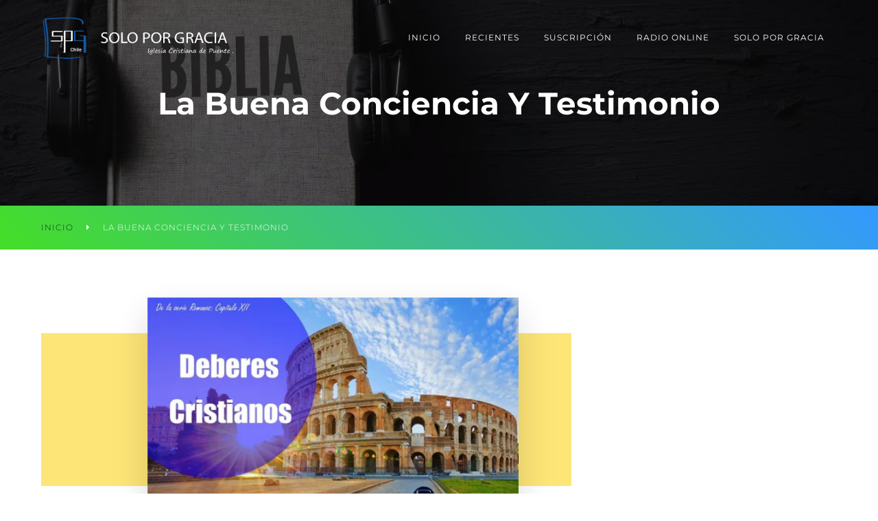

--- FILE ---
content_type: text/css
request_url: https://media.spgchile.org/wp-content/cache/wpo-minify/1719629893/assets/wpo-minify-header-59cb1221.min.css
body_size: 1607
content:
@font-face{font-family:'mb_audio_fontRegular';src:url(https://media.spgchile.org/wp-content/plugins/wp-miniaudioplayer/css/font/mbAudioFont/mbaudio_font.eot);src:local('?'),url(https://media.spgchile.org/wp-content/plugins/wp-miniaudioplayer/css/font/mbAudioFont/mbaudio_font.woff) format('woff'),url(https://media.spgchile.org/wp-content/plugins/wp-miniaudioplayer/css/font/mbAudioFont/mbaudio_font.ttf) format('truetype'),url(https://media.spgchile.org/wp-content/plugins/wp-miniaudioplayer/css/font/mbAudioFont/mbaudio_font.svg#webfontywr4YLri) format('svg');font-weight:400;font-style:normal}@font-face{font-family:'DroidSansMonoRegular';src:url(https://media.spgchile.org/wp-content/plugins/wp-miniaudioplayer/css/font/DroidSansMono/DroidSansMono.eot);src:local('?'),url(https://media.spgchile.org/wp-content/plugins/wp-miniaudioplayer/css/font/DroidSansMono/DroidSansMono.woff) format('woff'),url(https://media.spgchile.org/wp-content/plugins/wp-miniaudioplayer/css/font/DroidSansMono/DroidSansMono.ttf) format('truetype'),url(https://media.spgchile.org/wp-content/plugins/wp-miniaudioplayer/css/font/DroidSansMono/DroidSansMono.svg#webfontGzFJ3WpO) format('svg');font-weight:400;font-style:normal}.map_params{display:none!important}a.audio{display:none}.mbMiniPlayer:focus{outline:none}.mbMiniPlayer *{-moz-box-sizing:content-box;-webkit-box-sizing:content-box;box-sizing:content-box}.mbMiniPlayer{vertical-align:baseline!important}.mbMiniPlayer span{font-family:"mb_audio_fontRegular"!important;font-size:20px;line-height:20px!important}.mbMiniPlayer .playerTable{border-radius:5px!important;margin:0!important;padding:0!important;border:1px solid white!important;color:#777;background:#fff;line-height:0!important;width:auto!important;display:inline-block;vertical-align:middle;overflow:hidden}.mbMiniPlayer:focus .playerTable{box-shadow:0 0 5px rgb(93 146 192 / .8)!important}.mbMiniPlayer.shadow .playerTable{box-shadow:0 0 3px rgb(0 0 0 / .4)}.mbMiniPlayer .playerTable>div{margin:0!important;padding:0!important;line-height:0!important;border:none!important;vertical-align:middle;display:table-cell}.jp-progress{position:relative;background-color:#fff;height:8px;margin:0 2px 2px;top:-2px;-moz-box-sizing:content-box;-webkit-box-sizing:content-box;box-sizing:content-box;cursor:pointer}.jp-load-bar{background-color:#e9e6e6;height:6px;-moz-box-sizing:content-box;-webkit-box-sizing:content-box;box-sizing:content-box}.jp-play-bar{background-color:#000;height:6px;-moz-box-sizing:content-box;-webkit-box-sizing:content-box;box-sizing:content-box}.mbMiniPlayer div.map_controlsBar{background-color:#ccc;background-image:-ms-linear-gradient(bottom,#FFFFFF 0%,#FFFFFF 60%,#DBDBDB 100%);background-image:-moz-linear-gradient(bottom,#FFFFFF 0%,#FFFFFF 60%,#DBDBDB 100%);background-image:-o-linear-gradient(bottom,#FFFFFF 0%,#FFFFFF 60%,#DBDBDB 100%);background-image:-webkit-gradient(linear,left bottom,left top,color-stop(0,#FFFFFF),color-stop(.6,#FFFFFF),color-stop(1,#DBDBDB));background-image:-webkit-linear-gradient(bottom,#FFFFFF 0%,#FFFFFF 60%,#DBDBDB 100%);background-image:linear-gradient(to top,#FFFFFF 0%,#FFFFFF 60%,#DBDBDB 100%);margin:0;padding:0;cursor:default!important;box-shadow:inset 1px 1px 2px #999}.mbMiniPlayer .map_controls{position:relative;margin:1px;display:none;width:1px;height:100%;overflow:hidden;white-space:nowrap}.mbMiniPlayer .playerTable span{margin:0!important;display:inline-block!important;padding:3px!important;height:20px!important;color:#fff;text-align:center!important;text-transform:none!important;vertical-align:middle}.mbMiniPlayer.gradientOverlay .playerTable span{background-image:linear-gradient(180deg,rgb(255 255 255 / .3) 0%,transparent 100%)!important}.mbMiniPlayer .playerTable span.map_title *{box-sizing:border-box}.mbMiniPlayer .playerTable span.map_title{position:relative;color:#333;font:10px/12px "DroidSansMonoRegular",sans-serif!important;text-shadow:none!important;letter-spacing:0!important;width:100%!important;height:17px!important;top:-2px!important;background:transparent!important;text-align:left!important;cursor:default!important;text-overflow:ellipsis;overflow:hidden;box-sizing:border-box}.mbMiniPlayer .map_info{display:none;background:#303030;color:#D1D1D1;padding:1px 4px;position:absolute;z-index:10}.mbMiniPlayer .playerTable span.map_rew{cursor:pointer!important}.mbMiniPlayer .playerTable span.map_volumeLevel{white-space:nowrap;overflow:hidden}.mbMiniPlayer .playerTable span.map_volumeLevel a{position:relative!important;display:inline-block!important;margin:0;border-right:1px solid rgb(0 0 0 / .4);width:2px;padding:0;background-color:#fff;height:0;vertical-align:middle!important;opacity:.1;cursor:pointer!important}.mbMiniPlayer .playerTable span.map_volumeLevel a:hover{opacity:1!important}.mbMiniPlayer .playerTable span.map_time{width:1px;font:11px/20px "DroidSansMonoRegular",sans-serif!important;overflow:hidden;white-space:nowrap;cursor:default!important;text-shadow:1px -1px 1px rgb(0 0 0 / .6)!important}.mbMiniPlayer .playerTable span.map_play{border-radius:0 4px 4px 0!important;cursor:pointer!important}.mbMiniPlayer[isplaying=true] .playerTable span.map_play{-webkit-animation:playing .7s infinite alternate;animation:playing .7s infinite alternate}@keyframes playing{from{opacity:1}to{opacity:.5}}@-webkit-keyframes playing{from{opacity:1}to{opacity:.5}}@-moz-keyframes playing{from{opacity:1}to{opacity:.5}}.mbMiniPlayer .playerTable span.map_volume{border-radius:4px 0 0 4px!important;cursor:pointer!important;padding-left:6px!important;padding-right:0!important}.mbMiniPlayer .copy{font:10px/12px "DroidSansMonoRegular",sans-serif!important;color:#e0e0e0;padding-left:10px;display:none}.mbMiniPlayer span.map_download{display:inline-block!important;vertical-align:middle!important;margin:0!important;padding:0 5px!important;font-family:"mb_audio_fontRegular"!important;font-size:50px!important;line-height:22px!important;color:rgb(0 0 0 / .2);transition:color 1s;-moz-transition:color 1s;-webkit-transition:color 1s}.mbMiniPlayer a.map_download{text-decoration:none;display:inline-block!important;vertical-align:middle!important;margin:0!important;padding:0 5px!important;font-family:"mb_audio_fontRegular"!important;font-size:50px!important;line-height:22px!important;color:rgb(0 0 0 / .2);transition:color 1s;-moz-transition:color 1s;-webkit-transition:color 1s;-o-transition:color 1s}.mbMiniPlayer.black .playerTable span{background-color:#333}.mbMiniPlayer.black .playerTable span.map_play{border-left:1px solid #000}.mbMiniPlayer.black .playerTable span.map_volume{border-right:1px solid #333}.mbMiniPlayer.black .playerTable span.map_volume.mute{color:rgb(255 255 255 / .5)}.mbMiniPlayer.black .map_download:hover{color:#000}.mbMiniPlayer.black .jp-load-bar{background-color:rgb(0 0 0 / .1)}.mbMiniPlayer.black .jp-play-bar{background-color:#000}.mbMiniPlayer.gray .playerTable span{background-color:#ccc}.mbMiniPlayer.gray .playerTable span.map_play{border-left:1px solid #9f9f9f}.mbMiniPlayer.gray .playerTable span.map_volume{border-right:1px solid #bdbcbc}.mbMiniPlayer.gray .playerTable span.map_volume.mute{color:rgb(255 255 255 / .5)}.mbMiniPlayer.gray .map_download:hover{color:#666}.mbMiniPlayer.gray .jp-load-bar{background-color:rgb(102 102 102 / .2)}.mbMiniPlayer.gray .jp-play-bar{background-color:#9f9f9f}.mbMiniPlayer.blue .playerTable span{background-color:#09f}.mbMiniPlayer.blue .playerTable span.map_play{border-left:1px solid #034383}.mbMiniPlayer.blue .playerTable span.map_volume{border-right:1px solid #18a2fe}.mbMiniPlayer.blue .playerTable span.map_volume.mute{color:rgb(255 255 255 / .5)}.mbMiniPlayer.blue .map_download:hover{color:#09f}.mbMiniPlayer.blue .jp-load-bar{background-color:rgb(0 153 255 / .1)}.mbMiniPlayer.blue .jp-play-bar{background-color:#09f}.mbMiniPlayer.orange .playerTable span{background-color:#f90}.mbMiniPlayer.orange .playerTable span.map_play{border-left:1px solid #8c5002}.mbMiniPlayer.orange .playerTable span.map_volume{border-right:1px solid #fea827}.mbMiniPlayer.orange .playerTable span.map_volume.mute{color:rgb(255 255 255 / .5)}.mbMiniPlayer.orange .map_download:hover{color:#f90}.mbMiniPlayer.orange .jp-load-bar{background-color:rgb(255 153 0 / .2)}.mbMiniPlayer.orange .jp-play-bar{background-color:#f90}.mbMiniPlayer.red .playerTable span{background-color:#900}.mbMiniPlayer.red .playerTable span.map_play{border-left:1px solid #5f0000}.mbMiniPlayer.red .playerTable span.map_volume{border-right:1px solid #900}.mbMiniPlayer.red .playerTable span.map_volume.mute{color:rgb(255 255 255 / .5)}.mbMiniPlayer.red .map_download:hover{color:#990000!important}.mbMiniPlayer.red .jp-load-bar{background-color:rgb(153 0 0 / .21)}.mbMiniPlayer.red .jp-play-bar{background-color:#900}.mbMiniPlayer.green .playerTable span{background-color:#390}.mbMiniPlayer.green .playerTable span.map_play{border-left:1px solid #360}.mbMiniPlayer.green .playerTable span.map_volume{border-right:1px solid #38a700}.mbMiniPlayer.green .playerTable span.map_volume.mute{color:rgb(255 255 255 / .5)}.mbMiniPlayer.green .map_download:hover{color:#339900!important}.mbMiniPlayer.green .jp-load-bar{background-color:rgb(51 153 0 / .2)}.mbMiniPlayer.green .jp-play-bar{background-color:#390}.map_pl_container{margin:10px 0;padding-left:5px;border-left:3px dotted rgb(0 0 0 / .1)}.map_pl_container .pl_items_container{max-height:300px;overflow:hidden;overflow-y:auto;width:99%}.map_pl_container .pl_item{position:relative;margin:5px 0;padding:5px;border-bottom:1px dotted #ccc;font:14px/14px "DroidSansMonoRegular",sans-serif!important;display:block}.map_pl_container .pl_item:hover{color:#999}.map_pl_container .pl_item span.map_download,.map_pl_container .pl_item a.map_download{position:absolute;right:5px;top:2px;display:block!important;vertical-align:middle!important;margin:0!important;padding:0 2px!important;font-family:"mb_audio_fontRegular"!important;font-size:34px!important;line-height:22px!important;color:rgb(0 0 0 / .2);transition:color 1s;-moz-transition:color 1s;-webkit-transition:color 1s;-o-transition:color 1s}.map_pl_container .pl_item span.map_download:hover,.map_pl_container .pl_item a.map_download:hover{color:rgb(0 0 0 / .8);transition:color 0.5s;-moz-transition:color 0.5s;-webkit-transition:color 0.5s;-o-transition:color 0.5s}.map_pl_container .pl_item.sel{color:#666;background:rgb(0 0 0 / .1);border-radius:8px}.map_album_infobox{margin-bottom:10px}.map_item_title{font-weight:600}.map_item_album{font-style:italic}.map_item_artist{display:block}